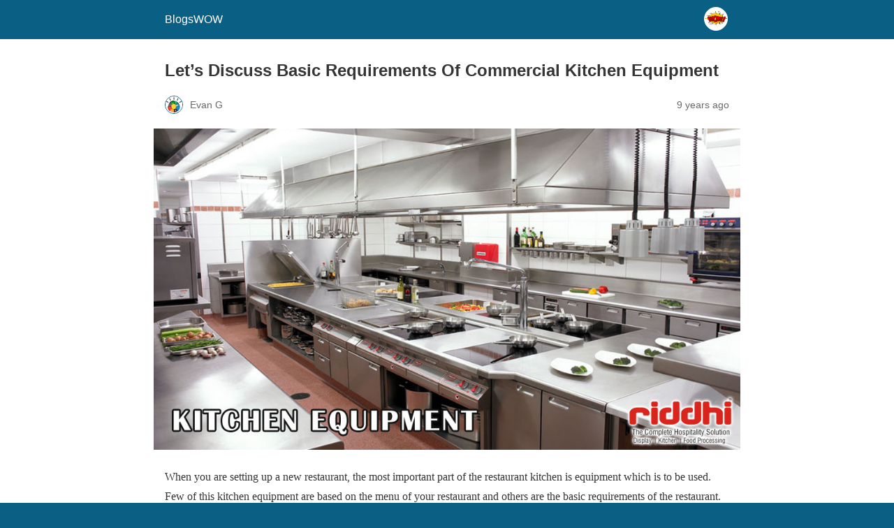

--- FILE ---
content_type: text/html; charset=utf-8
request_url: https://www.blogswow.com/lets-discuss-basic-requirements-of-commercial-kitchen-equipment/?amp=1
body_size: 8130
content:
<!DOCTYPE html>
<html amp lang="en-US" data-amp-auto-lightbox-disable transformed="self;v=1" i-amphtml-layout="" i-amphtml-no-boilerplate="">
<head><meta charset="utf-8"><meta name="viewport" content="width=device-width,minimum-scale=1"><link rel="preconnect" href="https://cdn.ampproject.org"><style amp-runtime="" i-amphtml-version="012510081644000">html{overflow-x:hidden!important}html.i-amphtml-fie{height:100%!important;width:100%!important}html:not([amp4ads]),html:not([amp4ads]) body{height:auto!important}html:not([amp4ads]) body{margin:0!important}body{-webkit-text-size-adjust:100%;-moz-text-size-adjust:100%;-ms-text-size-adjust:100%;text-size-adjust:100%}html.i-amphtml-singledoc.i-amphtml-embedded{-ms-touch-action:pan-y pinch-zoom;touch-action:pan-y pinch-zoom}html.i-amphtml-fie>body,html.i-amphtml-singledoc>body{overflow:visible!important}html.i-amphtml-fie:not(.i-amphtml-inabox)>body,html.i-amphtml-singledoc:not(.i-amphtml-inabox)>body{position:relative!important}html.i-amphtml-ios-embed-legacy>body{overflow-x:hidden!important;overflow-y:auto!important;position:absolute!important}html.i-amphtml-ios-embed{overflow-y:auto!important;position:static}#i-amphtml-wrapper{overflow-x:hidden!important;overflow-y:auto!important;position:absolute!important;top:0!important;left:0!important;right:0!important;bottom:0!important;margin:0!important;display:block!important}html.i-amphtml-ios-embed.i-amphtml-ios-overscroll,html.i-amphtml-ios-embed.i-amphtml-ios-overscroll>#i-amphtml-wrapper{-webkit-overflow-scrolling:touch!important}#i-amphtml-wrapper>body{position:relative!important;border-top:1px solid transparent!important}#i-amphtml-wrapper+body{visibility:visible}#i-amphtml-wrapper+body .i-amphtml-lightbox-element,#i-amphtml-wrapper+body[i-amphtml-lightbox]{visibility:hidden}#i-amphtml-wrapper+body[i-amphtml-lightbox] .i-amphtml-lightbox-element{visibility:visible}#i-amphtml-wrapper.i-amphtml-scroll-disabled,.i-amphtml-scroll-disabled{overflow-x:hidden!important;overflow-y:hidden!important}amp-instagram{padding:54px 0px 0px!important;background-color:#fff}amp-iframe iframe{box-sizing:border-box!important}[amp-access][amp-access-hide]{display:none}[subscriptions-dialog],body:not(.i-amphtml-subs-ready) [subscriptions-action],body:not(.i-amphtml-subs-ready) [subscriptions-section]{display:none!important}amp-experiment,amp-live-list>[update]{display:none}amp-list[resizable-children]>.i-amphtml-loading-container.amp-hidden{display:none!important}amp-list [fetch-error],amp-list[load-more] [load-more-button],amp-list[load-more] [load-more-end],amp-list[load-more] [load-more-failed],amp-list[load-more] [load-more-loading]{display:none}amp-list[diffable] div[role=list]{display:block}amp-story-page,amp-story[standalone]{min-height:1px!important;display:block!important;height:100%!important;margin:0!important;padding:0!important;overflow:hidden!important;width:100%!important}amp-story[standalone]{background-color:#000!important;position:relative!important}amp-story-page{background-color:#757575}amp-story .amp-active>div,amp-story .i-amphtml-loader-background{display:none!important}amp-story-page:not(:first-of-type):not([distance]):not([active]){transform:translateY(1000vh)!important}amp-autocomplete{position:relative!important;display:inline-block!important}amp-autocomplete>input,amp-autocomplete>textarea{padding:0.5rem;border:1px solid rgba(0,0,0,.33)}.i-amphtml-autocomplete-results,amp-autocomplete>input,amp-autocomplete>textarea{font-size:1rem;line-height:1.5rem}[amp-fx^=fly-in]{visibility:hidden}amp-script[nodom],amp-script[sandboxed]{position:fixed!important;top:0!important;width:1px!important;height:1px!important;overflow:hidden!important;visibility:hidden}
/*# sourceURL=/css/ampdoc.css*/[hidden]{display:none!important}.i-amphtml-element{display:inline-block}.i-amphtml-blurry-placeholder{transition:opacity 0.3s cubic-bezier(0.0,0.0,0.2,1)!important;pointer-events:none}[layout=nodisplay]:not(.i-amphtml-element){display:none!important}.i-amphtml-layout-fixed,[layout=fixed][width][height]:not(.i-amphtml-layout-fixed){display:inline-block;position:relative}.i-amphtml-layout-responsive,[layout=responsive][width][height]:not(.i-amphtml-layout-responsive),[width][height][heights]:not([layout]):not(.i-amphtml-layout-responsive),[width][height][sizes]:not(img):not([layout]):not(.i-amphtml-layout-responsive){display:block;position:relative}.i-amphtml-layout-intrinsic,[layout=intrinsic][width][height]:not(.i-amphtml-layout-intrinsic){display:inline-block;position:relative;max-width:100%}.i-amphtml-layout-intrinsic .i-amphtml-sizer{max-width:100%}.i-amphtml-intrinsic-sizer{max-width:100%;display:block!important}.i-amphtml-layout-container,.i-amphtml-layout-fixed-height,[layout=container],[layout=fixed-height][height]:not(.i-amphtml-layout-fixed-height){display:block;position:relative}.i-amphtml-layout-fill,.i-amphtml-layout-fill.i-amphtml-notbuilt,[layout=fill]:not(.i-amphtml-layout-fill),body noscript>*{display:block;overflow:hidden!important;position:absolute;top:0;left:0;bottom:0;right:0}body noscript>*{position:absolute!important;width:100%;height:100%;z-index:2}body noscript{display:inline!important}.i-amphtml-layout-flex-item,[layout=flex-item]:not(.i-amphtml-layout-flex-item){display:block;position:relative;-ms-flex:1 1 auto;flex:1 1 auto}.i-amphtml-layout-fluid{position:relative}.i-amphtml-layout-size-defined{overflow:hidden!important}.i-amphtml-layout-awaiting-size{position:absolute!important;top:auto!important;bottom:auto!important}i-amphtml-sizer{display:block!important}@supports (aspect-ratio:1/1){i-amphtml-sizer.i-amphtml-disable-ar{display:none!important}}.i-amphtml-blurry-placeholder,.i-amphtml-fill-content{display:block;height:0;max-height:100%;max-width:100%;min-height:100%;min-width:100%;width:0;margin:auto}.i-amphtml-layout-size-defined .i-amphtml-fill-content{position:absolute;top:0;left:0;bottom:0;right:0}.i-amphtml-replaced-content,.i-amphtml-screen-reader{padding:0!important;border:none!important}.i-amphtml-screen-reader{position:fixed!important;top:0px!important;left:0px!important;width:4px!important;height:4px!important;opacity:0!important;overflow:hidden!important;margin:0!important;display:block!important;visibility:visible!important}.i-amphtml-screen-reader~.i-amphtml-screen-reader{left:8px!important}.i-amphtml-screen-reader~.i-amphtml-screen-reader~.i-amphtml-screen-reader{left:12px!important}.i-amphtml-screen-reader~.i-amphtml-screen-reader~.i-amphtml-screen-reader~.i-amphtml-screen-reader{left:16px!important}.i-amphtml-unresolved{position:relative;overflow:hidden!important}.i-amphtml-select-disabled{-webkit-user-select:none!important;-ms-user-select:none!important;user-select:none!important}.i-amphtml-notbuilt,[layout]:not(.i-amphtml-element),[width][height][heights]:not([layout]):not(.i-amphtml-element),[width][height][sizes]:not(img):not([layout]):not(.i-amphtml-element){position:relative;overflow:hidden!important;color:transparent!important}.i-amphtml-notbuilt:not(.i-amphtml-layout-container)>*,[layout]:not([layout=container]):not(.i-amphtml-element)>*,[width][height][heights]:not([layout]):not(.i-amphtml-element)>*,[width][height][sizes]:not([layout]):not(.i-amphtml-element)>*{display:none}amp-img:not(.i-amphtml-element)[i-amphtml-ssr]>img.i-amphtml-fill-content{display:block}.i-amphtml-notbuilt:not(.i-amphtml-layout-container),[layout]:not([layout=container]):not(.i-amphtml-element),[width][height][heights]:not([layout]):not(.i-amphtml-element),[width][height][sizes]:not(img):not([layout]):not(.i-amphtml-element){color:transparent!important;line-height:0!important}.i-amphtml-ghost{visibility:hidden!important}.i-amphtml-element>[placeholder],[layout]:not(.i-amphtml-element)>[placeholder],[width][height][heights]:not([layout]):not(.i-amphtml-element)>[placeholder],[width][height][sizes]:not([layout]):not(.i-amphtml-element)>[placeholder]{display:block;line-height:normal}.i-amphtml-element>[placeholder].amp-hidden,.i-amphtml-element>[placeholder].hidden{visibility:hidden}.i-amphtml-element:not(.amp-notsupported)>[fallback],.i-amphtml-layout-container>[placeholder].amp-hidden,.i-amphtml-layout-container>[placeholder].hidden{display:none}.i-amphtml-layout-size-defined>[fallback],.i-amphtml-layout-size-defined>[placeholder]{position:absolute!important;top:0!important;left:0!important;right:0!important;bottom:0!important;z-index:1}amp-img[i-amphtml-ssr]:not(.i-amphtml-element)>[placeholder]{z-index:auto}.i-amphtml-notbuilt>[placeholder]{display:block!important}.i-amphtml-hidden-by-media-query{display:none!important}.i-amphtml-element-error{background:red!important;color:#fff!important;position:relative!important}.i-amphtml-element-error:before{content:attr(error-message)}i-amp-scroll-container,i-amphtml-scroll-container{position:absolute;top:0;left:0;right:0;bottom:0;display:block}i-amp-scroll-container.amp-active,i-amphtml-scroll-container.amp-active{overflow:auto;-webkit-overflow-scrolling:touch}.i-amphtml-loading-container{display:block!important;pointer-events:none;z-index:1}.i-amphtml-notbuilt>.i-amphtml-loading-container{display:block!important}.i-amphtml-loading-container.amp-hidden{visibility:hidden}.i-amphtml-element>[overflow]{cursor:pointer;position:relative;z-index:2;visibility:hidden;display:initial;line-height:normal}.i-amphtml-layout-size-defined>[overflow]{position:absolute}.i-amphtml-element>[overflow].amp-visible{visibility:visible}template{display:none!important}.amp-border-box,.amp-border-box *,.amp-border-box :after,.amp-border-box :before{box-sizing:border-box}amp-pixel{display:none!important}amp-analytics,amp-auto-ads,amp-story-auto-ads{position:fixed!important;top:0!important;width:1px!important;height:1px!important;overflow:hidden!important;visibility:hidden}amp-story{visibility:hidden!important}html.i-amphtml-fie>amp-analytics{position:initial!important}[visible-when-invalid]:not(.visible),form [submit-error],form [submit-success],form [submitting]{display:none}amp-accordion{display:block!important}@media (min-width:1px){:where(amp-accordion>section)>:first-child{margin:0;background-color:#efefef;padding-right:20px;border:1px solid #dfdfdf}:where(amp-accordion>section)>:last-child{margin:0}}amp-accordion>section{float:none!important}amp-accordion>section>*{float:none!important;display:block!important;overflow:hidden!important;position:relative!important}amp-accordion,amp-accordion>section{margin:0}amp-accordion:not(.i-amphtml-built)>section>:last-child{display:none!important}amp-accordion:not(.i-amphtml-built)>section[expanded]>:last-child{display:block!important}
/*# sourceURL=/css/ampshared.css*/</style><meta name="amp-to-amp-navigation" content="AMP-Redirect-To; AMP.navigateTo"><meta name="robots" content="max-image-preview:large"><meta name="generator" content="AMP Plugin v2.5.5; mode=reader; theme=legacy"><meta name="generator" content="WordPress 6.8.3"><meta name="description" content="When you are setting up a new restaurant, the most important part of the restaurant kitchen is equipment which is to be used. Few of this kitchen equipment are based on the menu of your restaurant and others are the basic requirements of the restaurant. Equipment like a pizza oven, sandwich griller is optional if"><meta name="robots" content="max-image-preview:large"><meta name="author" content="Evan G"><meta name="keywords" content="kitchen equipment,industrial news"><meta name="generator" content="All in One SEO (AIOSEO) 4.8.5"><meta property="og:locale" content="en_US"><meta property="og:site_name" content="BlogsWOW |"><meta property="og:type" content="article"><meta property="og:title" content="Let’s Discuss Basic Requirements Of Commercial Kitchen Equipment"><meta property="og:description" content="When you are setting up a new restaurant, the most important part of the restaurant kitchen is equipment which is to be used. Few of this kitchen equipment are based on the menu of your restaurant and others are the basic requirements of the restaurant. Equipment like a pizza oven, sandwich griller is optional if"><meta property="og:url" content="https://www.blogswow.com/lets-discuss-basic-requirements-of-commercial-kitchen-equipment/"><meta property="article:published_time" content="2017-05-24T11:27:36+00:00"><meta property="article:modified_time" content="2017-05-24T11:27:36+00:00"><meta name="twitter:card" content="summary"><meta name="twitter:title" content="Let’s Discuss Basic Requirements Of Commercial Kitchen Equipment"><meta name="twitter:description" content="When you are setting up a new restaurant, the most important part of the restaurant kitchen is equipment which is to be used. Few of this kitchen equipment are based on the menu of your restaurant and others are the basic requirements of the restaurant. Equipment like a pizza oven, sandwich griller is optional if"><script async="" src="https://cdn.ampproject.org/v0.mjs" type="module" crossorigin="anonymous"></script><script async nomodule src="https://cdn.ampproject.org/v0.js" crossorigin="anonymous"></script><style amp-custom="">#amp-mobile-version-switcher{left:0;position:absolute;width:100%;z-index:100}#amp-mobile-version-switcher>a{background-color:#444;border:0;color:#eaeaea;display:block;font-family:-apple-system,BlinkMacSystemFont,Segoe UI,Roboto,Oxygen-Sans,Ubuntu,Cantarell,Helvetica Neue,sans-serif;font-size:16px;font-weight:600;padding:15px 0;text-align:center;-webkit-text-decoration:none;text-decoration:none}#amp-mobile-version-switcher>a:active,#amp-mobile-version-switcher>a:focus,#amp-mobile-version-switcher>a:hover{-webkit-text-decoration:underline;text-decoration:underline}:where(.wp-block-button__link){border-radius:9999px;box-shadow:none;padding:calc(.667em + 2px) calc(1.333em + 2px);text-decoration:none}:root :where(.wp-block-button .wp-block-button__link.is-style-outline),:root :where(.wp-block-button.is-style-outline>.wp-block-button__link){border:2px solid;padding:.667em 1.333em}:root :where(.wp-block-button .wp-block-button__link.is-style-outline:not(.has-text-color)),:root :where(.wp-block-button.is-style-outline>.wp-block-button__link:not(.has-text-color)){color:currentColor}:root :where(.wp-block-button .wp-block-button__link.is-style-outline:not(.has-background)),:root :where(.wp-block-button.is-style-outline>.wp-block-button__link:not(.has-background)){background-color:initial;background-image:none}:where(.wp-block-columns){margin-bottom:1.75em}:where(.wp-block-columns.has-background){padding:1.25em 2.375em}:where(.wp-block-post-comments input[type=submit]){border:none}:where(.wp-block-cover-image:not(.has-text-color)),:where(.wp-block-cover:not(.has-text-color)){color:#fff}:where(.wp-block-cover-image.is-light:not(.has-text-color)),:where(.wp-block-cover.is-light:not(.has-text-color)){color:#000}:root :where(.wp-block-cover h1:not(.has-text-color)),:root :where(.wp-block-cover h2:not(.has-text-color)),:root :where(.wp-block-cover h3:not(.has-text-color)),:root :where(.wp-block-cover h4:not(.has-text-color)),:root :where(.wp-block-cover h5:not(.has-text-color)),:root :where(.wp-block-cover h6:not(.has-text-color)),:root :where(.wp-block-cover p:not(.has-text-color)){color:inherit}:where(.wp-block-file){margin-bottom:1.5em}:where(.wp-block-file__button){border-radius:2em;display:inline-block;padding:.5em 1em}:where(.wp-block-file__button):is(a):active,:where(.wp-block-file__button):is(a):focus,:where(.wp-block-file__button):is(a):hover,:where(.wp-block-file__button):is(a):visited{box-shadow:none;color:#fff;opacity:.85;text-decoration:none}:where(.wp-block-group.wp-block-group-is-layout-constrained){position:relative}@keyframes show-content-image{0%{visibility:hidden}99%{visibility:hidden}to{visibility:visible}}@keyframes turn-on-visibility{0%{opacity:0}to{opacity:1}}@keyframes turn-off-visibility{0%{opacity:1;visibility:visible}99%{opacity:0;visibility:visible}to{opacity:0;visibility:hidden}}@keyframes lightbox-zoom-in{0%{transform:translate(calc(( -100vw + var(--wp--lightbox-scrollbar-width) ) / 2 + var(--wp--lightbox-initial-left-position)),calc(-50vh + var(--wp--lightbox-initial-top-position))) scale(var(--wp--lightbox-scale))}to{transform:translate(-50%,-50%) scale(1)}}@keyframes lightbox-zoom-out{0%{transform:translate(-50%,-50%) scale(1);visibility:visible}99%{visibility:visible}to{transform:translate(calc(( -100vw + var(--wp--lightbox-scrollbar-width) ) / 2 + var(--wp--lightbox-initial-left-position)),calc(-50vh + var(--wp--lightbox-initial-top-position))) scale(var(--wp--lightbox-scale));visibility:hidden}}:where(.wp-block-latest-comments:not([data-amp-original-style*=line-height] .wp-block-latest-comments__comment)){line-height:1.1}:where(.wp-block-latest-comments:not([data-amp-original-style*=line-height] .wp-block-latest-comments__comment-excerpt p)){line-height:1.8}:root :where(.wp-block-latest-posts.is-grid){padding:0}:root :where(.wp-block-latest-posts.wp-block-latest-posts__list){padding-left:0}:root :where(.wp-block-list.has-background){padding:1.25em 2.375em}:where(.wp-block-navigation.has-background .wp-block-navigation-item a:not(.wp-element-button)),:where(.wp-block-navigation.has-background .wp-block-navigation-submenu a:not(.wp-element-button)){padding:.5em 1em}:where(.wp-block-navigation .wp-block-navigation__submenu-container .wp-block-navigation-item a:not(.wp-element-button)),:where(.wp-block-navigation .wp-block-navigation__submenu-container .wp-block-navigation-submenu a:not(.wp-element-button)),:where(.wp-block-navigation .wp-block-navigation__submenu-container .wp-block-navigation-submenu button.wp-block-navigation-item__content),:where(.wp-block-navigation .wp-block-navigation__submenu-container .wp-block-pages-list__item button.wp-block-navigation-item__content){padding:.5em 1em}@keyframes overlay-menu__fade-in-animation{0%{opacity:0;transform:translateY(.5em)}to{opacity:1;transform:translateY(0)}}:root :where(p.has-background){padding:1.25em 2.375em}:where(p.has-text-color:not(.has-link-color)) a{color:inherit}:where(.wp-block-post-excerpt){box-sizing:border-box;margin-bottom:var(--wp--style--block-gap);margin-top:var(--wp--style--block-gap)}:where(.wp-block-preformatted.has-background){padding:1.25em 2.375em}:where(.wp-block-search__button){border:1px solid #ccc;padding:6px 10px}:where(.wp-block-search__input){font-family:inherit;font-size:inherit;font-style:inherit;font-weight:inherit;letter-spacing:inherit;line-height:inherit;text-transform:inherit}:where(.wp-block-search__button-inside .wp-block-search__inside-wrapper){border:1px solid #949494;box-sizing:border-box;padding:4px}:where(.wp-block-search__button-inside .wp-block-search__inside-wrapper) :where(.wp-block-search__button){padding:4px 8px}:root :where(.wp-block-separator.is-style-dots){height:auto;line-height:1;text-align:center}:root :where(.wp-block-separator.is-style-dots):before{color:currentColor;content:"···";font-family:serif;font-size:1.5em;letter-spacing:2em;padding-left:2em}:root :where(.wp-block-site-logo.is-style-rounded){border-radius:9999px}:root :where(.wp-block-social-links .wp-social-link a){padding:.25em}:root :where(.wp-block-social-links.is-style-logos-only .wp-social-link a){padding:0}:root :where(.wp-block-social-links.is-style-pill-shape .wp-social-link a){padding-left:.6666666667em;padding-right:.6666666667em}:root :where(.wp-block-tag-cloud.is-style-outline){display:flex;flex-wrap:wrap;gap:1ch}:root :where(.wp-block-tag-cloud.is-style-outline a){border:1px solid;margin-right:0;padding:1ch 2ch}:root :where(.wp-block-tag-cloud.is-style-outline a):not(#_#_#_#_#_#_#_#_){font-size:unset;text-decoration:none}:root :where(.wp-block-table-of-contents){box-sizing:border-box}:where(.wp-block-term-description){box-sizing:border-box;margin-bottom:var(--wp--style--block-gap);margin-top:var(--wp--style--block-gap)}:where(pre.wp-block-verse){font-family:inherit}:root{--wp--preset--font-size--normal:16px;--wp--preset--font-size--huge:42px}html :where(.has-border-color){border-style:solid}html :where([data-amp-original-style*=border-top-color]){border-top-style:solid}html :where([data-amp-original-style*=border-right-color]){border-right-style:solid}html :where([data-amp-original-style*=border-bottom-color]){border-bottom-style:solid}html :where([data-amp-original-style*=border-left-color]){border-left-style:solid}html :where([data-amp-original-style*=border-width]){border-style:solid}html :where([data-amp-original-style*=border-top-width]){border-top-style:solid}html :where([data-amp-original-style*=border-right-width]){border-right-style:solid}html :where([data-amp-original-style*=border-bottom-width]){border-bottom-style:solid}html :where([data-amp-original-style*=border-left-width]){border-left-style:solid}html :where(amp-img[class*=wp-image-]),html :where(amp-anim[class*=wp-image-]){height:auto;max-width:100%}:where(figure){margin:0 0 1em}html :where(.is-position-sticky){--wp-admin--admin-bar--position-offset:var(--wp-admin--admin-bar--height,0px)}@media screen and (max-width:600px){html :where(.is-position-sticky){--wp-admin--admin-bar--position-offset:0px}}:root :where(.wp-block-image figcaption){color:#555;font-size:13px;text-align:center}:where(.wp-block-group.has-background){padding:1.25em 2.375em}:root :where(.wp-block-template-part.has-background){margin-bottom:0;margin-top:0;padding:1.25em 2.375em}amp-img.amp-wp-enforced-sizes{object-fit:contain}amp-img img,amp-img noscript{image-rendering:inherit;object-fit:inherit;object-position:inherit}.amp-wp-enforced-sizes{max-width:100%;margin:0 auto}html{background:#0a5f85}body{background:#fff;color:#353535;font-family:Georgia,"Times New Roman",Times,Serif;font-weight:300;line-height:1.75}p,figure{margin:0 0 1em;padding:0}a,a:visited{color:#0a5f85}a:hover,a:active,a:focus{color:#353535}.amp-wp-meta,.amp-wp-header div,.amp-wp-title,.amp-wp-tax-category,.amp-wp-tax-tag,.amp-wp-footer p,.back-to-top{font-family:-apple-system,BlinkMacSystemFont,"Segoe UI","Roboto","Oxygen-Sans","Ubuntu","Cantarell","Helvetica Neue",sans-serif}.amp-wp-header{background-color:#0a5f85}.amp-wp-header div{color:#fff;font-size:1em;font-weight:400;margin:0 auto;max-width:calc(840px - 32px);padding:.875em 16px;position:relative}.amp-wp-header a{color:#fff;text-decoration:none}.amp-wp-header .amp-wp-site-icon{background-color:#fff;border:1px solid #fff;border-radius:50%;position:absolute;right:18px;top:10px}.amp-wp-article{color:#353535;font-weight:400;margin:1.5em auto;max-width:840px;overflow-wrap:break-word;word-wrap:break-word}.amp-wp-article-header{align-items:center;align-content:stretch;display:flex;flex-wrap:wrap;justify-content:space-between;margin:1.5em 16px 0}.amp-wp-title{color:#353535;display:block;flex:1 0 100%;font-weight:900;margin:0 0 .625em;width:100%}.amp-wp-meta{color:#696969;display:inline-block;flex:2 1 50%;font-size:.875em;line-height:1.5em;margin:0 0 1.5em;padding:0}.amp-wp-article-header .amp-wp-meta:last-of-type{text-align:right}.amp-wp-article-header .amp-wp-meta:first-of-type{text-align:left}.amp-wp-byline amp-img,.amp-wp-byline .amp-wp-author{display:inline-block;vertical-align:middle}.amp-wp-byline amp-img{border:1px solid #0a5f85;border-radius:50%;position:relative;margin-right:6px}.amp-wp-posted-on{text-align:right}.amp-wp-article-featured-image{margin:0 0 1em}.amp-wp-article-featured-image img:not(amp-img){max-width:100%;height:auto;margin:0 auto}.amp-wp-article-featured-image amp-img{margin:0 auto}.amp-wp-article-content{margin:0 16px}.amp-wp-article-content .wp-caption{max-width:100%}.amp-wp-article-content amp-img{margin:0 auto}.wp-caption{padding:0}.amp-wp-article-footer .amp-wp-meta{display:block}.amp-wp-tax-category,.amp-wp-tax-tag{color:#696969;font-size:.875em;line-height:1.5em;margin:1.5em 16px}.amp-wp-footer{border-top:1px solid #c2c2c2;margin:calc(1.5em - 1px) 0 0}.amp-wp-footer div{margin:0 auto;max-width:calc(840px - 32px);padding:1.25em 16px 1.25em;position:relative}.amp-wp-footer h2{font-size:1em;line-height:1.375em;margin:0 0 .5em}.amp-wp-footer p{color:#696969;font-size:.8em;line-height:1.5em;margin:0 85px 0 0}.amp-wp-footer a{text-decoration:none}.back-to-top{bottom:1.275em;font-size:.8em;font-weight:600;line-height:2em;position:absolute;right:16px}.amp-wp-5288d5e:not(#_#_#_#_#_){text-align:justify}

/*# sourceURL=amp-custom.css */</style><link rel="canonical" href="https://www.blogswow.com/lets-discuss-basic-requirements-of-commercial-kitchen-equipment/"><title>Let’s Discuss Basic Requirements Of Commercial Kitchen Equipment</title><script type="application/ld+json" class="aioseo-schema">{"@context":"https://schema.org","@graph":[{"@type":"Article","@id":"https://www.blogswow.com/lets-discuss-basic-requirements-of-commercial-kitchen-equipment/#article","name":"Let’s Discuss Basic Requirements Of Commercial Kitchen Equipment","headline":"Let’s Discuss Basic Requirements Of Commercial Kitchen Equipment","author":{"@id":"https://www.blogswow.com/author/evan-g/#author"},"publisher":{"@id":"https://www.blogswow.com/#organization"},"image":{"@type":"ImageObject","url":"https://www.blogswow.com/wp-content/uploads/2017/05/Basic-Requirements-of-Commercial-Kitchen-Equipment.jpg","width":1000,"height":548,"caption":"Let’s Discuss Basic Requirements Of Commercial Kitchen Equipment"},"datePublished":"2017-05-24T11:27:36+00:00","dateModified":"2017-05-24T11:27:36+00:00","inLanguage":"en-US","mainEntityOfPage":{"@id":"https://www.blogswow.com/lets-discuss-basic-requirements-of-commercial-kitchen-equipment/#webpage"},"isPartOf":{"@id":"https://www.blogswow.com/lets-discuss-basic-requirements-of-commercial-kitchen-equipment/#webpage"},"articleSection":"Industrial News, Kitchen Equipment"},{"@type":"BreadcrumbList","@id":"https://www.blogswow.com/lets-discuss-basic-requirements-of-commercial-kitchen-equipment/#breadcrumblist","itemListElement":[{"@type":"ListItem","@id":"https://www.blogswow.com#listItem","position":1,"name":"Home","item":"https://www.blogswow.com","nextItem":{"@type":"ListItem","@id":"https://www.blogswow.com/category/industrial-news/#listItem","name":"Industrial News"}},{"@type":"ListItem","@id":"https://www.blogswow.com/category/industrial-news/#listItem","position":2,"name":"Industrial News","item":"https://www.blogswow.com/category/industrial-news/","nextItem":{"@type":"ListItem","@id":"https://www.blogswow.com/lets-discuss-basic-requirements-of-commercial-kitchen-equipment/#listItem","name":"Let’s Discuss Basic Requirements Of Commercial Kitchen Equipment"},"previousItem":{"@type":"ListItem","@id":"https://www.blogswow.com#listItem","name":"Home"}},{"@type":"ListItem","@id":"https://www.blogswow.com/lets-discuss-basic-requirements-of-commercial-kitchen-equipment/#listItem","position":3,"name":"Let’s Discuss Basic Requirements Of Commercial Kitchen Equipment","previousItem":{"@type":"ListItem","@id":"https://www.blogswow.com/category/industrial-news/#listItem","name":"Industrial News"}}]},{"@type":"Organization","@id":"https://www.blogswow.com/#organization","name":"BlogsWOW","url":"https://www.blogswow.com/"},{"@type":"Person","@id":"https://www.blogswow.com/author/evan-g/#author","url":"https://www.blogswow.com/author/evan-g/","name":"Evan G","image":{"@type":"ImageObject","@id":"https://www.blogswow.com/lets-discuss-basic-requirements-of-commercial-kitchen-equipment/#authorImage","url":"https://secure.gravatar.com/avatar/fbcac3484fcaa75a1923c050510fcb7b992d26779c0f6c2875fca338573b148f?s=96\u0026d=mm\u0026r=g","width":96,"height":96,"caption":"Evan G"}},{"@type":"WebPage","@id":"https://www.blogswow.com/lets-discuss-basic-requirements-of-commercial-kitchen-equipment/#webpage","url":"https://www.blogswow.com/lets-discuss-basic-requirements-of-commercial-kitchen-equipment/","name":"Let’s Discuss Basic Requirements Of Commercial Kitchen Equipment","description":"When you are setting up a new restaurant, the most important part of the restaurant kitchen is equipment which is to be used. Few of this kitchen equipment are based on the menu of your restaurant and others are the basic requirements of the restaurant. Equipment like a pizza oven, sandwich griller is optional if","inLanguage":"en-US","isPartOf":{"@id":"https://www.blogswow.com/#website"},"breadcrumb":{"@id":"https://www.blogswow.com/lets-discuss-basic-requirements-of-commercial-kitchen-equipment/#breadcrumblist"},"author":{"@id":"https://www.blogswow.com/author/evan-g/#author"},"creator":{"@id":"https://www.blogswow.com/author/evan-g/#author"},"image":{"@type":"ImageObject","url":"https://www.blogswow.com/wp-content/uploads/2017/05/Basic-Requirements-of-Commercial-Kitchen-Equipment.jpg","@id":"https://www.blogswow.com/lets-discuss-basic-requirements-of-commercial-kitchen-equipment/#mainImage","width":1000,"height":548,"caption":"Let’s Discuss Basic Requirements Of Commercial Kitchen Equipment"},"primaryImageOfPage":{"@id":"https://www.blogswow.com/lets-discuss-basic-requirements-of-commercial-kitchen-equipment/#mainImage"},"datePublished":"2017-05-24T11:27:36+00:00","dateModified":"2017-05-24T11:27:36+00:00"},{"@type":"WebSite","@id":"https://www.blogswow.com/#website","url":"https://www.blogswow.com/","name":"BlogsWOW","inLanguage":"en-US","publisher":{"@id":"https://www.blogswow.com/#organization"}}]}</script></head>

<body class="">

<header id="top" class="amp-wp-header">
	<div>
		<a href="https://www.blogswow.com/?amp">
										<amp-img src="https://www.blogswow.com/wp-content/uploads/2019/05/favicon-150x150.png" width="32" height="32" class="amp-wp-site-icon amp-wp-enforced-sizes i-amphtml-layout-intrinsic i-amphtml-layout-size-defined" data-hero-candidate="" alt="Site icon" layout="intrinsic" data-hero i-amphtml-ssr i-amphtml-layout="intrinsic"><i-amphtml-sizer slot="i-amphtml-svc" class="i-amphtml-sizer"><img alt="" aria-hidden="true" class="i-amphtml-intrinsic-sizer" role="presentation" src="[data-uri]"></i-amphtml-sizer><img class="i-amphtml-fill-content i-amphtml-replaced-content" decoding="async" alt="Site icon" src="https://www.blogswow.com/wp-content/uploads/2019/05/favicon-150x150.png"></amp-img>
						<span class="amp-site-title">
				BlogsWOW			</span>
		</a>
	</div>
</header>

<article class="amp-wp-article">
	<header class="amp-wp-article-header">
		<h1 class="amp-wp-title">Let’s Discuss Basic Requirements Of Commercial Kitchen Equipment</h1>
			<div class="amp-wp-meta amp-wp-byline">
					<amp-img src="https://secure.gravatar.com/avatar/fbcac3484fcaa75a1923c050510fcb7b992d26779c0f6c2875fca338573b148f?s=72&amp;d=mm&amp;r=g" srcset="
					https://secure.gravatar.com/avatar/fbcac3484fcaa75a1923c050510fcb7b992d26779c0f6c2875fca338573b148f?s=24&amp;d=mm&amp;r=g 1x,
					https://secure.gravatar.com/avatar/fbcac3484fcaa75a1923c050510fcb7b992d26779c0f6c2875fca338573b148f?s=48&amp;d=mm&amp;r=g 2x,
					https://secure.gravatar.com/avatar/fbcac3484fcaa75a1923c050510fcb7b992d26779c0f6c2875fca338573b148f?s=72&amp;d=mm&amp;r=g 3x
				" alt="Evan G" width="24" height="24" layout="fixed" class="i-amphtml-layout-fixed i-amphtml-layout-size-defined" style="width:24px;height:24px" i-amphtml-layout="fixed"></amp-img>
				<span class="amp-wp-author author vcard">Evan G</span>
	</div>
<div class="amp-wp-meta amp-wp-posted-on">
	<time datetime="2017-05-24T11:27:36+00:00">
		9 years ago	</time>
</div>
	</header>

	<figure class="amp-wp-article-featured-image wp-caption">
	<amp-img width="1000" height="548" src="https://www.blogswow.com/wp-content/uploads/2017/05/Basic-Requirements-of-Commercial-Kitchen-Equipment.jpg" class="attachment-large size-large wp-post-image amp-wp-enforced-sizes i-amphtml-layout-intrinsic i-amphtml-layout-size-defined" alt="Let’s Discuss Basic Requirements Of Commercial Kitchen Equipment" srcset="https://www.blogswow.com/wp-content/uploads/2017/05/Basic-Requirements-of-Commercial-Kitchen-Equipment.jpg 1000w, https://www.blogswow.com/wp-content/uploads/2017/05/Basic-Requirements-of-Commercial-Kitchen-Equipment-300x164.jpg 300w, https://www.blogswow.com/wp-content/uploads/2017/05/Basic-Requirements-of-Commercial-Kitchen-Equipment-768x421.jpg 768w" sizes="auto, (max-width: 1000px) 100vw, 1000px" data-hero-candidate="" layout="intrinsic" disable-inline-width="" data-hero i-amphtml-ssr i-amphtml-layout="intrinsic"><i-amphtml-sizer slot="i-amphtml-svc" class="i-amphtml-sizer"><img alt="" aria-hidden="true" class="i-amphtml-intrinsic-sizer" role="presentation" src="[data-uri]"></i-amphtml-sizer><img class="i-amphtml-fill-content i-amphtml-replaced-content" decoding="async" loading="lazy" alt="Let’s Discuss Basic Requirements Of Commercial Kitchen Equipment" src="https://www.blogswow.com/wp-content/uploads/2017/05/Basic-Requirements-of-Commercial-Kitchen-Equipment.jpg" srcset="https://www.blogswow.com/wp-content/uploads/2017/05/Basic-Requirements-of-Commercial-Kitchen-Equipment.jpg 1000w, https://www.blogswow.com/wp-content/uploads/2017/05/Basic-Requirements-of-Commercial-Kitchen-Equipment-300x164.jpg 300w, https://www.blogswow.com/wp-content/uploads/2017/05/Basic-Requirements-of-Commercial-Kitchen-Equipment-768x421.jpg 768w" sizes="auto, (max-width: 1000px) 100vw, 1000px"></amp-img>	</figure>

	<div class="amp-wp-article-content">
		<p data-amp-original-style="text-align: justify" class="amp-wp-5288d5e">When you are setting up a new restaurant, the most important part of the restaurant kitchen is equipment which is to be used. Few of this kitchen equipment are based on the menu of your restaurant and others are the basic requirements of the restaurant.</p>
<p data-amp-original-style="text-align: justify" class="amp-wp-5288d5e">Equipment like a pizza oven, <strong>sandwich griller</strong> is optional if you offer fast food in your menu then you need this equipment otherwise not. But equipment like dishwasher, burners, and exhaust hood are the inseparable part of the kitchen, without this equipment you cannot start cooking or serving in your restaurant.</p>
<p data-amp-original-style="text-align: justify" class="amp-wp-5288d5e">You need a sink for soiled utensils and working table for cutting and other purposes. Bain Marie is required to keep the ready to eat food hot. The serving table can be used for multiple purposes.</p>
<h2 data-amp-original-style="text-align: justify" class="amp-wp-5288d5e"><strong>Basic Required Equipment</strong>:-</h2>
<h3 data-amp-original-style="text-align: justify" class="amp-wp-5288d5e"><strong>Burner Range:</strong></h3>
<p data-amp-original-style="text-align: justify" class="amp-wp-5288d5e">Burners are required in any kitchen equipment whether you opt for cooking and preparing food or you opt for ready made food serving only. You need burners to warm or cook or get the food ready to serve in your restaurant.</p>
<h3 data-amp-original-style="text-align: justify" class="amp-wp-5288d5e"><strong>Dishwasher:</strong></h3>
<p data-amp-original-style="text-align: justify" class="amp-wp-5288d5e">It is used for washing the soiled utensils. These utensils can be large or small. Small utensils are used for serving food and preparing food in small quantities whereas large utensils are used for preparing food in large quantity and to make raw material for different dishes.</p>
<p data-amp-original-style="text-align: justify" class="amp-wp-5288d5e">This dishwasher can be used to washing, drying and managing the dishes after wash. For washing larger utensils these sinks in this dishwasher in which you can manually wash and keep them aside for drying.</p>
<h3 data-amp-original-style="text-align: justify" class="amp-wp-5288d5e"><strong>Work table with Sink:</strong></h3>
<p data-amp-original-style="text-align: justify" class="amp-wp-5288d5e">It works like wonder for a small space kitchen. It has a sink for keeping soiled and non-usable utensils and other items which are not being used to keep. And the working table is for performing extra work like chopping, cutting, garnishing and other miscellaneous works. Sink attached to your work table adds more convenience to your work.</p>
<h3 data-amp-original-style="text-align: justify" class="amp-wp-5288d5e"><strong>Service Table:</strong></h3>
<p data-amp-original-style="text-align: justify" class="amp-wp-5288d5e">It is used for chopping and cutting the vegetables and make the serving plates ready for the restaurant orders. It works as helping hand for the chef. All the miscellaneous works can perform on this service table.</p>
<h3 data-amp-original-style="text-align: justify" class="amp-wp-5288d5e"><strong>Bain Marie:</strong></h3>
<p data-amp-original-style="text-align: justify" class="amp-wp-5288d5e">It is used to keeping the food hot by the process of keeping hot water under the steel pans filled with food items. This is an important part of a commercial kitchen equipment to reduce the task of warming the food items again and again.</p>
<h3 data-amp-original-style="text-align: justify" class="amp-wp-5288d5e"><strong>Exhaust Hood:</strong></h3>
<p data-amp-original-style="text-align: justify" class="amp-wp-5288d5e">It is a very important part of kitchen equipment. We cannot even imagine a kitchen without exhaust hood. All the smoke produced by preparing and cooking food will be exhausted out of the kitchen by this hood only.</p>
<p data-amp-original-style="text-align: justify" class="amp-wp-5288d5e">The above listed products are an inseparable part of <strong>commercial kitchen equipment</strong>. We cannot imagine to build-up a kitchen without any of these.</p>
	</div>

	<footer class="amp-wp-article-footer">
			<div class="amp-wp-meta amp-wp-tax-category">
		Categories: <a href="https://www.blogswow.com/category/industrial-news/?amp" rel="category tag">Industrial News</a>	</div>

	<div class="amp-wp-meta amp-wp-tax-tag">
		Tags: <a href="https://www.blogswow.com/tag/kitchen-equipment/?amp" rel="tag">Kitchen Equipment</a>	</div>
	</footer>
</article>

<footer class="amp-wp-footer">
	<div>
		<h2>BlogsWOW</h2>
		<a href="#top" class="back-to-top">Back to top</a>
	</div>
</footer>


		<div id="amp-mobile-version-switcher">
			<a rel="nofollow" href="https://www.blogswow.com/lets-discuss-basic-requirements-of-commercial-kitchen-equipment/?noamp=mobile">
				Exit mobile version			</a>
		</div>

				

</body></html>
